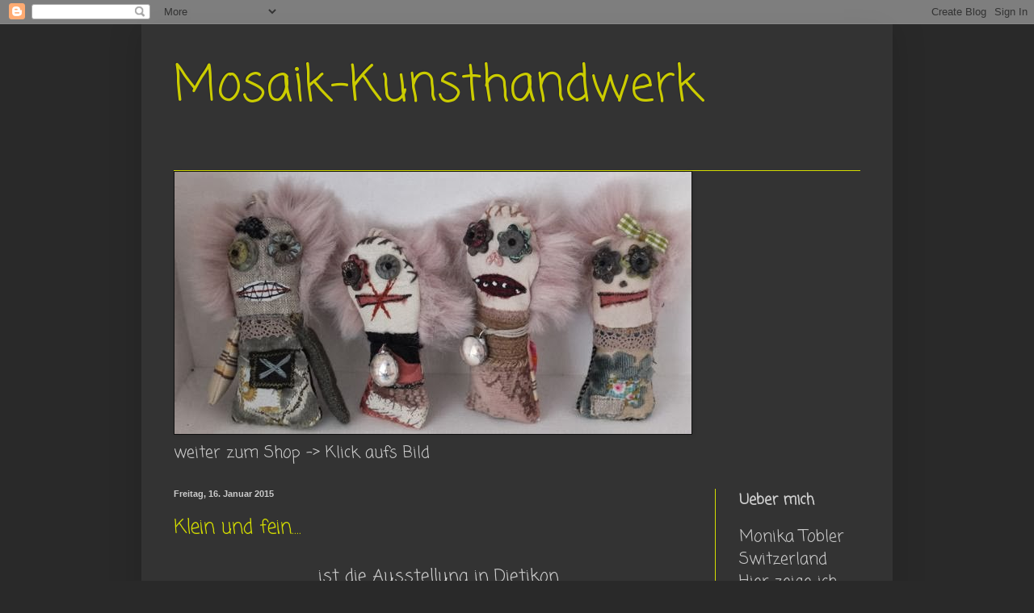

--- FILE ---
content_type: text/html; charset=UTF-8
request_url: https://mosaik-kunsthandwerk.blogspot.com/2015/01/
body_size: 13703
content:
<!DOCTYPE html>
<html class='v2' dir='ltr' lang='de'>
<head>
<link href='https://www.blogger.com/static/v1/widgets/335934321-css_bundle_v2.css' rel='stylesheet' type='text/css'/>
<meta content='width=1100' name='viewport'/>
<meta content='text/html; charset=UTF-8' http-equiv='Content-Type'/>
<meta content='blogger' name='generator'/>
<link href='https://mosaik-kunsthandwerk.blogspot.com/favicon.ico' rel='icon' type='image/x-icon'/>
<link href='http://mosaik-kunsthandwerk.blogspot.com/2015/01/' rel='canonical'/>
<link rel="alternate" type="application/atom+xml" title="Mosaik-Kunsthandwerk - Atom" href="https://mosaik-kunsthandwerk.blogspot.com/feeds/posts/default" />
<link rel="alternate" type="application/rss+xml" title="Mosaik-Kunsthandwerk - RSS" href="https://mosaik-kunsthandwerk.blogspot.com/feeds/posts/default?alt=rss" />
<link rel="service.post" type="application/atom+xml" title="Mosaik-Kunsthandwerk - Atom" href="https://www.blogger.com/feeds/1867164120138253917/posts/default" />
<!--Can't find substitution for tag [blog.ieCssRetrofitLinks]-->
<meta content='http://mosaik-kunsthandwerk.blogspot.com/2015/01/' property='og:url'/>
<meta content='Mosaik-Kunsthandwerk' property='og:title'/>
<meta content='' property='og:description'/>
<title>Mosaik-Kunsthandwerk: Januar 2015</title>
<style type='text/css'>@font-face{font-family:'Coming Soon';font-style:normal;font-weight:400;font-display:swap;src:url(//fonts.gstatic.com/s/comingsoon/v20/qWcuB6mzpYL7AJ2VfdQR1t-VWDnRsDkg.woff2)format('woff2');unicode-range:U+0000-00FF,U+0131,U+0152-0153,U+02BB-02BC,U+02C6,U+02DA,U+02DC,U+0304,U+0308,U+0329,U+2000-206F,U+20AC,U+2122,U+2191,U+2193,U+2212,U+2215,U+FEFF,U+FFFD;}</style>
<style id='page-skin-1' type='text/css'><!--
/*
-----------------------------------------------
Blogger Template Style
Name:     Simple
Designer: Blogger
URL:      www.blogger.com
----------------------------------------------- */
/* Content
----------------------------------------------- */
body {
font: normal normal 20px Coming Soon;
color: #cccccc;
background: #292929 none repeat scroll top left;
padding: 0 40px 40px 40px;
}
html body .region-inner {
min-width: 0;
max-width: 100%;
width: auto;
}
h2 {
font-size: 22px;
}
a:link {
text-decoration:none;
color: #d4dd00;
}
a:visited {
text-decoration:none;
color: #cbcc00;
}
a:hover {
text-decoration:underline;
color: #cbcc00;
}
.body-fauxcolumn-outer .fauxcolumn-inner {
background: transparent none repeat scroll top left;
_background-image: none;
}
.body-fauxcolumn-outer .cap-top {
position: absolute;
z-index: 1;
height: 400px;
width: 100%;
}
.body-fauxcolumn-outer .cap-top .cap-left {
width: 100%;
background: transparent none repeat-x scroll top left;
_background-image: none;
}
.content-outer {
-moz-box-shadow: 0 0 40px rgba(0, 0, 0, .15);
-webkit-box-shadow: 0 0 5px rgba(0, 0, 0, .15);
-goog-ms-box-shadow: 0 0 10px #333333;
box-shadow: 0 0 40px rgba(0, 0, 0, .15);
margin-bottom: 1px;
}
.content-inner {
padding: 10px 10px;
}
.content-inner {
background-color: #333333;
}
/* Header
----------------------------------------------- */
.header-outer {
background: transparent none repeat-x scroll 0 -400px;
_background-image: none;
}
.Header h1 {
font: normal normal 60px Coming Soon;
color: #cbcc00;
text-shadow: -1px -1px 1px rgba(0, 0, 0, .2);
}
.Header h1 a {
color: #cbcc00;
}
.Header .description {
font-size: 140%;
color: #aaaaaa;
}
.header-inner .Header .titlewrapper {
padding: 22px 30px;
}
.header-inner .Header .descriptionwrapper {
padding: 0 30px;
}
/* Tabs
----------------------------------------------- */
.tabs-inner .section:first-child {
border-top: 1px solid #d4dd00;
}
.tabs-inner .section:first-child ul {
margin-top: -1px;
border-top: 1px solid #d4dd00;
border-left: 0 solid #d4dd00;
border-right: 0 solid #d4dd00;
}
.tabs-inner .widget ul {
background: #222222 none repeat-x scroll 0 -800px;
_background-image: none;
border-bottom: 1px solid #d4dd00;
margin-top: 0;
margin-left: -30px;
margin-right: -30px;
}
.tabs-inner .widget li a {
display: inline-block;
padding: .6em 1em;
font: normal normal 14px Arial, Tahoma, Helvetica, FreeSans, sans-serif;
color: #999999;
border-left: 1px solid #333333;
border-right: 0 solid #d4dd00;
}
.tabs-inner .widget li:first-child a {
border-left: none;
}
.tabs-inner .widget li.selected a, .tabs-inner .widget li a:hover {
color: #ffffff;
background-color: #000000;
text-decoration: none;
}
/* Columns
----------------------------------------------- */
.main-outer {
border-top: 0 solid #d4dd00;
}
.fauxcolumn-left-outer .fauxcolumn-inner {
border-right: 1px solid #d4dd00;
}
.fauxcolumn-right-outer .fauxcolumn-inner {
border-left: 1px solid #d4dd00;
}
/* Headings
----------------------------------------------- */
div.widget > h2,
div.widget h2.title {
margin: 0 0 1em 0;
font: normal bold 18px Coming Soon;
color: #cccccc;
}
/* Widgets
----------------------------------------------- */
.widget .zippy {
color: #cccccc;
text-shadow: 2px 2px 1px rgba(0, 0, 0, .1);
}
.widget .popular-posts ul {
list-style: none;
}
/* Posts
----------------------------------------------- */
h2.date-header {
font: normal bold 11px Arial, Tahoma, Helvetica, FreeSans, sans-serif;
}
.date-header span {
background-color: transparent;
color: #cccccc;
padding: inherit;
letter-spacing: inherit;
margin: inherit;
}
.main-inner {
padding-top: 30px;
padding-bottom: 30px;
}
.main-inner .column-center-inner {
padding: 0 15px;
}
.main-inner .column-center-inner .section {
margin: 0 15px;
}
.post {
margin: 0 0 25px 0;
}
h3.post-title, .comments h4 {
font: normal normal 24px Coming Soon;
margin: .75em 0 0;
}
.post-body {
font-size: 110%;
line-height: 1.4;
position: relative;
}
.post-body img, .post-body .tr-caption-container, .Profile img, .Image img,
.BlogList .item-thumbnail img {
padding: 0;
background: #111111;
border: 1px solid #111111;
-moz-box-shadow: 1px 1px 5px rgba(0, 0, 0, .1);
-webkit-box-shadow: 1px 1px 5px rgba(0, 0, 0, .1);
box-shadow: 1px 1px 5px rgba(0, 0, 0, .1);
}
.post-body img, .post-body .tr-caption-container {
padding: 1px;
}
.post-body .tr-caption-container {
color: #cccccc;
}
.post-body .tr-caption-container img {
padding: 0;
background: transparent;
border: none;
-moz-box-shadow: 0 0 0 rgba(0, 0, 0, .1);
-webkit-box-shadow: 0 0 0 rgba(0, 0, 0, .1);
box-shadow: 0 0 0 rgba(0, 0, 0, .1);
}
.post-header {
margin: 0 0 1.5em;
line-height: 1.6;
font-size: 90%;
}
.post-footer {
margin: 20px -2px 0;
padding: 5px 10px;
color: #888888;
background-color: #303030;
border-bottom: 1px solid #444444;
line-height: 1.6;
font-size: 90%;
}
#comments .comment-author {
padding-top: 1.5em;
border-top: 1px solid #d4dd00;
background-position: 0 1.5em;
}
#comments .comment-author:first-child {
padding-top: 0;
border-top: none;
}
.avatar-image-container {
margin: .2em 0 0;
}
#comments .avatar-image-container img {
border: 1px solid #111111;
}
/* Comments
----------------------------------------------- */
.comments .comments-content .icon.blog-author {
background-repeat: no-repeat;
background-image: url([data-uri]);
}
.comments .comments-content .loadmore a {
border-top: 1px solid #cccccc;
border-bottom: 1px solid #cccccc;
}
.comments .comment-thread.inline-thread {
background-color: #303030;
}
.comments .continue {
border-top: 2px solid #cccccc;
}
/* Accents
---------------------------------------------- */
.section-columns td.columns-cell {
border-left: 1px solid #d4dd00;
}
.blog-pager {
background: transparent none no-repeat scroll top center;
}
.blog-pager-older-link, .home-link,
.blog-pager-newer-link {
background-color: #333333;
padding: 5px;
}
.footer-outer {
border-top: 0 dashed #bbbbbb;
}
/* Mobile
----------------------------------------------- */
body.mobile  {
background-size: auto;
}
.mobile .body-fauxcolumn-outer {
background: transparent none repeat scroll top left;
}
.mobile .body-fauxcolumn-outer .cap-top {
background-size: 100% auto;
}
.mobile .content-outer {
-webkit-box-shadow: 0 0 3px rgba(0, 0, 0, .15);
box-shadow: 0 0 3px rgba(0, 0, 0, .15);
}
.mobile .tabs-inner .widget ul {
margin-left: 0;
margin-right: 0;
}
.mobile .post {
margin: 0;
}
.mobile .main-inner .column-center-inner .section {
margin: 0;
}
.mobile .date-header span {
padding: 0.1em 10px;
margin: 0 -10px;
}
.mobile h3.post-title {
margin: 0;
}
.mobile .blog-pager {
background: transparent none no-repeat scroll top center;
}
.mobile .footer-outer {
border-top: none;
}
.mobile .main-inner, .mobile .footer-inner {
background-color: #333333;
}
.mobile-index-contents {
color: #cccccc;
}
.mobile-link-button {
background-color: #d4dd00;
}
.mobile-link-button a:link, .mobile-link-button a:visited {
color: #ffffff;
}
.mobile .tabs-inner .section:first-child {
border-top: none;
}
.mobile .tabs-inner .PageList .widget-content {
background-color: #000000;
color: #ffffff;
border-top: 1px solid #d4dd00;
border-bottom: 1px solid #d4dd00;
}
.mobile .tabs-inner .PageList .widget-content .pagelist-arrow {
border-left: 1px solid #d4dd00;
}

--></style>
<style id='template-skin-1' type='text/css'><!--
body {
min-width: 930px;
}
.content-outer, .content-fauxcolumn-outer, .region-inner {
min-width: 930px;
max-width: 930px;
_width: 930px;
}
.main-inner .columns {
padding-left: 0px;
padding-right: 210px;
}
.main-inner .fauxcolumn-center-outer {
left: 0px;
right: 210px;
/* IE6 does not respect left and right together */
_width: expression(this.parentNode.offsetWidth -
parseInt("0px") -
parseInt("210px") + 'px');
}
.main-inner .fauxcolumn-left-outer {
width: 0px;
}
.main-inner .fauxcolumn-right-outer {
width: 210px;
}
.main-inner .column-left-outer {
width: 0px;
right: 100%;
margin-left: -0px;
}
.main-inner .column-right-outer {
width: 210px;
margin-right: -210px;
}
#layout {
min-width: 0;
}
#layout .content-outer {
min-width: 0;
width: 800px;
}
#layout .region-inner {
min-width: 0;
width: auto;
}
body#layout div.add_widget {
padding: 8px;
}
body#layout div.add_widget a {
margin-left: 32px;
}
--></style>
<link href='https://www.blogger.com/dyn-css/authorization.css?targetBlogID=1867164120138253917&amp;zx=7abecdb8-c28a-469f-9299-52b7898d8b3d' media='none' onload='if(media!=&#39;all&#39;)media=&#39;all&#39;' rel='stylesheet'/><noscript><link href='https://www.blogger.com/dyn-css/authorization.css?targetBlogID=1867164120138253917&amp;zx=7abecdb8-c28a-469f-9299-52b7898d8b3d' rel='stylesheet'/></noscript>
<meta name='google-adsense-platform-account' content='ca-host-pub-1556223355139109'/>
<meta name='google-adsense-platform-domain' content='blogspot.com'/>

</head>
<body class='loading variant-dark'>
<div class='navbar section' id='navbar' name='Navbar'><div class='widget Navbar' data-version='1' id='Navbar1'><script type="text/javascript">
    function setAttributeOnload(object, attribute, val) {
      if(window.addEventListener) {
        window.addEventListener('load',
          function(){ object[attribute] = val; }, false);
      } else {
        window.attachEvent('onload', function(){ object[attribute] = val; });
      }
    }
  </script>
<div id="navbar-iframe-container"></div>
<script type="text/javascript" src="https://apis.google.com/js/platform.js"></script>
<script type="text/javascript">
      gapi.load("gapi.iframes:gapi.iframes.style.bubble", function() {
        if (gapi.iframes && gapi.iframes.getContext) {
          gapi.iframes.getContext().openChild({
              url: 'https://www.blogger.com/navbar/1867164120138253917?origin\x3dhttps://mosaik-kunsthandwerk.blogspot.com',
              where: document.getElementById("navbar-iframe-container"),
              id: "navbar-iframe"
          });
        }
      });
    </script><script type="text/javascript">
(function() {
var script = document.createElement('script');
script.type = 'text/javascript';
script.src = '//pagead2.googlesyndication.com/pagead/js/google_top_exp.js';
var head = document.getElementsByTagName('head')[0];
if (head) {
head.appendChild(script);
}})();
</script>
</div></div>
<div class='body-fauxcolumns'>
<div class='fauxcolumn-outer body-fauxcolumn-outer'>
<div class='cap-top'>
<div class='cap-left'></div>
<div class='cap-right'></div>
</div>
<div class='fauxborder-left'>
<div class='fauxborder-right'></div>
<div class='fauxcolumn-inner'>
</div>
</div>
<div class='cap-bottom'>
<div class='cap-left'></div>
<div class='cap-right'></div>
</div>
</div>
</div>
<div class='content'>
<div class='content-fauxcolumns'>
<div class='fauxcolumn-outer content-fauxcolumn-outer'>
<div class='cap-top'>
<div class='cap-left'></div>
<div class='cap-right'></div>
</div>
<div class='fauxborder-left'>
<div class='fauxborder-right'></div>
<div class='fauxcolumn-inner'>
</div>
</div>
<div class='cap-bottom'>
<div class='cap-left'></div>
<div class='cap-right'></div>
</div>
</div>
</div>
<div class='content-outer'>
<div class='content-cap-top cap-top'>
<div class='cap-left'></div>
<div class='cap-right'></div>
</div>
<div class='fauxborder-left content-fauxborder-left'>
<div class='fauxborder-right content-fauxborder-right'></div>
<div class='content-inner'>
<header>
<div class='header-outer'>
<div class='header-cap-top cap-top'>
<div class='cap-left'></div>
<div class='cap-right'></div>
</div>
<div class='fauxborder-left header-fauxborder-left'>
<div class='fauxborder-right header-fauxborder-right'></div>
<div class='region-inner header-inner'>
<div class='header section' id='header' name='Header'><div class='widget Header' data-version='1' id='Header1'>
<div id='header-inner'>
<div class='titlewrapper'>
<h1 class='title'>
<a href='https://mosaik-kunsthandwerk.blogspot.com/'>
Mosaik-Kunsthandwerk
</a>
</h1>
</div>
<div class='descriptionwrapper'>
<p class='description'><span>
</span></p>
</div>
</div>
</div></div>
</div>
</div>
<div class='header-cap-bottom cap-bottom'>
<div class='cap-left'></div>
<div class='cap-right'></div>
</div>
</div>
</header>
<div class='tabs-outer'>
<div class='tabs-cap-top cap-top'>
<div class='cap-left'></div>
<div class='cap-right'></div>
</div>
<div class='fauxborder-left tabs-fauxborder-left'>
<div class='fauxborder-right tabs-fauxborder-right'></div>
<div class='region-inner tabs-inner'>
<div class='tabs section' id='crosscol' name='Spaltenübergreifend'><div class='widget Image' data-version='1' id='Image1'>
<h2>TItelbild</h2>
<div class='widget-content'>
<a href='http://mosaik-kunsthandwerk.ch'>
<img alt='TItelbild' height='325' id='Image1_img' src='https://blogger.googleusercontent.com/img/b/R29vZ2xl/AVvXsEjwnec4OGHCErDheTnWzAS8fyawbBfP9xuS5_Gw0w6wG13VQMeylLUh2orCYegrA5fo-6bz3P9nohNhoNSwQqdmC7veiOuHdgXUkyilz0o0CONBe8eJnzRm5i8r5aKpH4IJyQDlQrFh-e7l/s1600/DSCF0497.jpg' width='640'/>
</a>
<br/>
<span class='caption'>weiter zum Shop -> Klick aufs Bild</span>
</div>
<div class='clear'></div>
</div></div>
<div class='tabs no-items section' id='crosscol-overflow' name='Cross-Column 2'></div>
</div>
</div>
<div class='tabs-cap-bottom cap-bottom'>
<div class='cap-left'></div>
<div class='cap-right'></div>
</div>
</div>
<div class='main-outer'>
<div class='main-cap-top cap-top'>
<div class='cap-left'></div>
<div class='cap-right'></div>
</div>
<div class='fauxborder-left main-fauxborder-left'>
<div class='fauxborder-right main-fauxborder-right'></div>
<div class='region-inner main-inner'>
<div class='columns fauxcolumns'>
<div class='fauxcolumn-outer fauxcolumn-center-outer'>
<div class='cap-top'>
<div class='cap-left'></div>
<div class='cap-right'></div>
</div>
<div class='fauxborder-left'>
<div class='fauxborder-right'></div>
<div class='fauxcolumn-inner'>
</div>
</div>
<div class='cap-bottom'>
<div class='cap-left'></div>
<div class='cap-right'></div>
</div>
</div>
<div class='fauxcolumn-outer fauxcolumn-left-outer'>
<div class='cap-top'>
<div class='cap-left'></div>
<div class='cap-right'></div>
</div>
<div class='fauxborder-left'>
<div class='fauxborder-right'></div>
<div class='fauxcolumn-inner'>
</div>
</div>
<div class='cap-bottom'>
<div class='cap-left'></div>
<div class='cap-right'></div>
</div>
</div>
<div class='fauxcolumn-outer fauxcolumn-right-outer'>
<div class='cap-top'>
<div class='cap-left'></div>
<div class='cap-right'></div>
</div>
<div class='fauxborder-left'>
<div class='fauxborder-right'></div>
<div class='fauxcolumn-inner'>
</div>
</div>
<div class='cap-bottom'>
<div class='cap-left'></div>
<div class='cap-right'></div>
</div>
</div>
<!-- corrects IE6 width calculation -->
<div class='columns-inner'>
<div class='column-center-outer'>
<div class='column-center-inner'>
<div class='main section' id='main' name='Hauptbereich'><div class='widget Blog' data-version='1' id='Blog1'>
<div class='blog-posts hfeed'>

          <div class="date-outer">
        
<h2 class='date-header'><span>Freitag, 16. Januar 2015</span></h2>

          <div class="date-posts">
        
<div class='post-outer'>
<div class='post hentry uncustomized-post-template' itemprop='blogPost' itemscope='itemscope' itemtype='http://schema.org/BlogPosting'>
<meta content='https://blogger.googleusercontent.com/img/b/R29vZ2xl/AVvXsEhLHN1gcWn8zrFb_HA6fcKMzUHAnY3UzTSAt5XIKLAfijiJaz2WVO3DUaib6Q36X6z1YU2ub0aP1FToMiwWFdQ5_EdEuMImpPKdUI_zh4K9n0SsWkdFf7XKxGoX_YhkAHYPYhVN9fH-PgXJ/s1600/a_Flyer_vorne+Final.jpg' itemprop='image_url'/>
<meta content='1867164120138253917' itemprop='blogId'/>
<meta content='2569158502161614551' itemprop='postId'/>
<a name='2569158502161614551'></a>
<h3 class='post-title entry-title' itemprop='name'>
<a href='https://mosaik-kunsthandwerk.blogspot.com/2015/01/klein-und-fein.html'>Klein und fein....</a>
</h3>
<div class='post-header'>
<div class='post-header-line-1'></div>
</div>
<div class='post-body entry-content' id='post-body-2569158502161614551' itemprop='description articleBody'>
<div style="text-align: center;">
... ist die Ausstellung in Dietikon</div>
<div style="text-align: center;">
vom Freitag 21. März bis Sonntag 23. März</div>
<div class="separator" style="clear: both; text-align: center;">
<a href="https://blogger.googleusercontent.com/img/b/R29vZ2xl/AVvXsEhLHN1gcWn8zrFb_HA6fcKMzUHAnY3UzTSAt5XIKLAfijiJaz2WVO3DUaib6Q36X6z1YU2ub0aP1FToMiwWFdQ5_EdEuMImpPKdUI_zh4K9n0SsWkdFf7XKxGoX_YhkAHYPYhVN9fH-PgXJ/s1600/a_Flyer_vorne+Final.jpg" imageanchor="1" style="margin-left: 1em; margin-right: 1em;"><img border="0" height="226" src="https://blogger.googleusercontent.com/img/b/R29vZ2xl/AVvXsEhLHN1gcWn8zrFb_HA6fcKMzUHAnY3UzTSAt5XIKLAfijiJaz2WVO3DUaib6Q36X6z1YU2ub0aP1FToMiwWFdQ5_EdEuMImpPKdUI_zh4K9n0SsWkdFf7XKxGoX_YhkAHYPYhVN9fH-PgXJ/s1600/a_Flyer_vorne+Final.jpg" width="320" /></a></div>
<br />
<div class="separator" style="clear: both; text-align: center;">
<a href="https://blogger.googleusercontent.com/img/b/R29vZ2xl/AVvXsEjURX_1HXbeJtYVUYiSAtYciF6ls3PL_LyhjrxsfyGZCEwSFJwF_RB8i_59XOlcYZuOGlePJ4lY3qPSdTecD3IGls7J4oT3cym9ewdF9jxuEJuiu2pGGsyhMveS9ykfQZxRgB4Sm_JHhuYF/s1600/b_Flyer_ru%CC%88cks.+final.jpg" imageanchor="1" style="margin-left: 1em; margin-right: 1em;"><img border="0" height="225" src="https://blogger.googleusercontent.com/img/b/R29vZ2xl/AVvXsEjURX_1HXbeJtYVUYiSAtYciF6ls3PL_LyhjrxsfyGZCEwSFJwF_RB8i_59XOlcYZuOGlePJ4lY3qPSdTecD3IGls7J4oT3cym9ewdF9jxuEJuiu2pGGsyhMveS9ykfQZxRgB4Sm_JHhuYF/s1600/b_Flyer_ru%CC%88cks.+final.jpg" width="320" /></a></div>
<br />
<div style='clear: both;'></div>
</div>
<div class='post-footer'>
<div class='post-footer-line post-footer-line-1'>
<span class='post-author vcard'>
Eingestellt von
<span class='fn' itemprop='author' itemscope='itemscope' itemtype='http://schema.org/Person'>
<meta content='https://www.blogger.com/profile/10377741792862827836' itemprop='url'/>
<a class='g-profile' href='https://www.blogger.com/profile/10377741792862827836' rel='author' title='author profile'>
<span itemprop='name'>monika</span>
</a>
</span>
</span>
<span class='post-timestamp'>
um
<meta content='http://mosaik-kunsthandwerk.blogspot.com/2015/01/klein-und-fein.html' itemprop='url'/>
<a class='timestamp-link' href='https://mosaik-kunsthandwerk.blogspot.com/2015/01/klein-und-fein.html' rel='bookmark' title='permanent link'><abbr class='published' itemprop='datePublished' title='2015-01-16T07:49:00-08:00'>07:49</abbr></a>
</span>
<span class='post-comment-link'>
<a class='comment-link' href='https://mosaik-kunsthandwerk.blogspot.com/2015/01/klein-und-fein.html#comment-form' onclick=''>
Keine Kommentare:
  </a>
</span>
<span class='post-icons'>
<span class='item-control blog-admin pid-863133932'>
<a href='https://www.blogger.com/post-edit.g?blogID=1867164120138253917&postID=2569158502161614551&from=pencil' title='Post bearbeiten'>
<img alt='' class='icon-action' height='18' src='https://resources.blogblog.com/img/icon18_edit_allbkg.gif' width='18'/>
</a>
</span>
</span>
<div class='post-share-buttons goog-inline-block'>
<a class='goog-inline-block share-button sb-email' href='https://www.blogger.com/share-post.g?blogID=1867164120138253917&postID=2569158502161614551&target=email' target='_blank' title='Diesen Post per E-Mail versenden'><span class='share-button-link-text'>Diesen Post per E-Mail versenden</span></a><a class='goog-inline-block share-button sb-blog' href='https://www.blogger.com/share-post.g?blogID=1867164120138253917&postID=2569158502161614551&target=blog' onclick='window.open(this.href, "_blank", "height=270,width=475"); return false;' target='_blank' title='BlogThis!'><span class='share-button-link-text'>BlogThis!</span></a><a class='goog-inline-block share-button sb-twitter' href='https://www.blogger.com/share-post.g?blogID=1867164120138253917&postID=2569158502161614551&target=twitter' target='_blank' title='Auf X teilen'><span class='share-button-link-text'>Auf X teilen</span></a><a class='goog-inline-block share-button sb-facebook' href='https://www.blogger.com/share-post.g?blogID=1867164120138253917&postID=2569158502161614551&target=facebook' onclick='window.open(this.href, "_blank", "height=430,width=640"); return false;' target='_blank' title='In Facebook freigeben'><span class='share-button-link-text'>In Facebook freigeben</span></a><a class='goog-inline-block share-button sb-pinterest' href='https://www.blogger.com/share-post.g?blogID=1867164120138253917&postID=2569158502161614551&target=pinterest' target='_blank' title='Auf Pinterest teilen'><span class='share-button-link-text'>Auf Pinterest teilen</span></a>
</div>
</div>
<div class='post-footer-line post-footer-line-2'>
<span class='post-labels'>
Labels:
<a href='https://mosaik-kunsthandwerk.blogspot.com/search/label/Ausstellung' rel='tag'>Ausstellung</a>,
<a href='https://mosaik-kunsthandwerk.blogspot.com/search/label/Verkauf' rel='tag'>Verkauf</a>
</span>
</div>
<div class='post-footer-line post-footer-line-3'>
<span class='post-location'>
</span>
</div>
</div>
</div>
</div>

        </div></div>
      
</div>
<div class='blog-pager' id='blog-pager'>
<span id='blog-pager-newer-link'>
<a class='blog-pager-newer-link' href='https://mosaik-kunsthandwerk.blogspot.com/search?updated-max=2015-07-02T00:13:00-07:00&amp;max-results=7&amp;reverse-paginate=true' id='Blog1_blog-pager-newer-link' title='Neuere Posts'>Neuere Posts</a>
</span>
<span id='blog-pager-older-link'>
<a class='blog-pager-older-link' href='https://mosaik-kunsthandwerk.blogspot.com/search?updated-max=2015-01-16T07:49:00-08:00&amp;max-results=7' id='Blog1_blog-pager-older-link' title='Ältere Posts'>Ältere Posts</a>
</span>
<a class='home-link' href='https://mosaik-kunsthandwerk.blogspot.com/'>Startseite</a>
</div>
<div class='clear'></div>
<div class='blog-feeds'>
<div class='feed-links'>
Abonnieren
<a class='feed-link' href='https://mosaik-kunsthandwerk.blogspot.com/feeds/posts/default' target='_blank' type='application/atom+xml'>Kommentare (Atom)</a>
</div>
</div>
</div></div>
</div>
</div>
<div class='column-left-outer'>
<div class='column-left-inner'>
<aside>
</aside>
</div>
</div>
<div class='column-right-outer'>
<div class='column-right-inner'>
<aside>
<div class='sidebar section' id='sidebar-right-1'><div class='widget Text' data-version='1' id='Text1'>
<h2 class='title'>Ueber mich</h2>
<div class='widget-content'>
Monika Tobler <br />Switzerland<br />Hier zeige ich Euch meine mit viel Liebe gefertigten Werke. Als kreative Handwerkerin arbeite ich mit Fimo, nähe und drahte am liebsten den ganzen Tag. Ich freue mich sehr über Kommentare und übers verlinken
</div>
<div class='clear'></div>
</div><div class='widget BlogArchive' data-version='1' id='BlogArchive1'>
<h2>Blog-Archiv</h2>
<div class='widget-content'>
<div id='ArchiveList'>
<div id='BlogArchive1_ArchiveList'>
<ul class='hierarchy'>
<li class='archivedate collapsed'>
<a class='toggle' href='javascript:void(0)'>
<span class='zippy'>

        &#9658;&#160;
      
</span>
</a>
<a class='post-count-link' href='https://mosaik-kunsthandwerk.blogspot.com/2020/'>
2020
</a>
<span class='post-count' dir='ltr'>(2)</span>
<ul class='hierarchy'>
<li class='archivedate collapsed'>
<a class='toggle' href='javascript:void(0)'>
<span class='zippy'>

        &#9658;&#160;
      
</span>
</a>
<a class='post-count-link' href='https://mosaik-kunsthandwerk.blogspot.com/2020/10/'>
Okt.
</a>
<span class='post-count' dir='ltr'>(1)</span>
</li>
</ul>
<ul class='hierarchy'>
<li class='archivedate collapsed'>
<a class='toggle' href='javascript:void(0)'>
<span class='zippy'>

        &#9658;&#160;
      
</span>
</a>
<a class='post-count-link' href='https://mosaik-kunsthandwerk.blogspot.com/2020/09/'>
Sept.
</a>
<span class='post-count' dir='ltr'>(1)</span>
</li>
</ul>
</li>
</ul>
<ul class='hierarchy'>
<li class='archivedate collapsed'>
<a class='toggle' href='javascript:void(0)'>
<span class='zippy'>

        &#9658;&#160;
      
</span>
</a>
<a class='post-count-link' href='https://mosaik-kunsthandwerk.blogspot.com/2019/'>
2019
</a>
<span class='post-count' dir='ltr'>(2)</span>
<ul class='hierarchy'>
<li class='archivedate collapsed'>
<a class='toggle' href='javascript:void(0)'>
<span class='zippy'>

        &#9658;&#160;
      
</span>
</a>
<a class='post-count-link' href='https://mosaik-kunsthandwerk.blogspot.com/2019/11/'>
Nov.
</a>
<span class='post-count' dir='ltr'>(1)</span>
</li>
</ul>
<ul class='hierarchy'>
<li class='archivedate collapsed'>
<a class='toggle' href='javascript:void(0)'>
<span class='zippy'>

        &#9658;&#160;
      
</span>
</a>
<a class='post-count-link' href='https://mosaik-kunsthandwerk.blogspot.com/2019/09/'>
Sept.
</a>
<span class='post-count' dir='ltr'>(1)</span>
</li>
</ul>
</li>
</ul>
<ul class='hierarchy'>
<li class='archivedate collapsed'>
<a class='toggle' href='javascript:void(0)'>
<span class='zippy'>

        &#9658;&#160;
      
</span>
</a>
<a class='post-count-link' href='https://mosaik-kunsthandwerk.blogspot.com/2018/'>
2018
</a>
<span class='post-count' dir='ltr'>(6)</span>
<ul class='hierarchy'>
<li class='archivedate collapsed'>
<a class='toggle' href='javascript:void(0)'>
<span class='zippy'>

        &#9658;&#160;
      
</span>
</a>
<a class='post-count-link' href='https://mosaik-kunsthandwerk.blogspot.com/2018/12/'>
Dez.
</a>
<span class='post-count' dir='ltr'>(1)</span>
</li>
</ul>
<ul class='hierarchy'>
<li class='archivedate collapsed'>
<a class='toggle' href='javascript:void(0)'>
<span class='zippy'>

        &#9658;&#160;
      
</span>
</a>
<a class='post-count-link' href='https://mosaik-kunsthandwerk.blogspot.com/2018/11/'>
Nov.
</a>
<span class='post-count' dir='ltr'>(2)</span>
</li>
</ul>
<ul class='hierarchy'>
<li class='archivedate collapsed'>
<a class='toggle' href='javascript:void(0)'>
<span class='zippy'>

        &#9658;&#160;
      
</span>
</a>
<a class='post-count-link' href='https://mosaik-kunsthandwerk.blogspot.com/2018/10/'>
Okt.
</a>
<span class='post-count' dir='ltr'>(1)</span>
</li>
</ul>
<ul class='hierarchy'>
<li class='archivedate collapsed'>
<a class='toggle' href='javascript:void(0)'>
<span class='zippy'>

        &#9658;&#160;
      
</span>
</a>
<a class='post-count-link' href='https://mosaik-kunsthandwerk.blogspot.com/2018/08/'>
Aug.
</a>
<span class='post-count' dir='ltr'>(1)</span>
</li>
</ul>
<ul class='hierarchy'>
<li class='archivedate collapsed'>
<a class='toggle' href='javascript:void(0)'>
<span class='zippy'>

        &#9658;&#160;
      
</span>
</a>
<a class='post-count-link' href='https://mosaik-kunsthandwerk.blogspot.com/2018/03/'>
März
</a>
<span class='post-count' dir='ltr'>(1)</span>
</li>
</ul>
</li>
</ul>
<ul class='hierarchy'>
<li class='archivedate collapsed'>
<a class='toggle' href='javascript:void(0)'>
<span class='zippy'>

        &#9658;&#160;
      
</span>
</a>
<a class='post-count-link' href='https://mosaik-kunsthandwerk.blogspot.com/2017/'>
2017
</a>
<span class='post-count' dir='ltr'>(6)</span>
<ul class='hierarchy'>
<li class='archivedate collapsed'>
<a class='toggle' href='javascript:void(0)'>
<span class='zippy'>

        &#9658;&#160;
      
</span>
</a>
<a class='post-count-link' href='https://mosaik-kunsthandwerk.blogspot.com/2017/11/'>
Nov.
</a>
<span class='post-count' dir='ltr'>(1)</span>
</li>
</ul>
<ul class='hierarchy'>
<li class='archivedate collapsed'>
<a class='toggle' href='javascript:void(0)'>
<span class='zippy'>

        &#9658;&#160;
      
</span>
</a>
<a class='post-count-link' href='https://mosaik-kunsthandwerk.blogspot.com/2017/10/'>
Okt.
</a>
<span class='post-count' dir='ltr'>(5)</span>
</li>
</ul>
</li>
</ul>
<ul class='hierarchy'>
<li class='archivedate collapsed'>
<a class='toggle' href='javascript:void(0)'>
<span class='zippy'>

        &#9658;&#160;
      
</span>
</a>
<a class='post-count-link' href='https://mosaik-kunsthandwerk.blogspot.com/2016/'>
2016
</a>
<span class='post-count' dir='ltr'>(20)</span>
<ul class='hierarchy'>
<li class='archivedate collapsed'>
<a class='toggle' href='javascript:void(0)'>
<span class='zippy'>

        &#9658;&#160;
      
</span>
</a>
<a class='post-count-link' href='https://mosaik-kunsthandwerk.blogspot.com/2016/12/'>
Dez.
</a>
<span class='post-count' dir='ltr'>(1)</span>
</li>
</ul>
<ul class='hierarchy'>
<li class='archivedate collapsed'>
<a class='toggle' href='javascript:void(0)'>
<span class='zippy'>

        &#9658;&#160;
      
</span>
</a>
<a class='post-count-link' href='https://mosaik-kunsthandwerk.blogspot.com/2016/11/'>
Nov.
</a>
<span class='post-count' dir='ltr'>(4)</span>
</li>
</ul>
<ul class='hierarchy'>
<li class='archivedate collapsed'>
<a class='toggle' href='javascript:void(0)'>
<span class='zippy'>

        &#9658;&#160;
      
</span>
</a>
<a class='post-count-link' href='https://mosaik-kunsthandwerk.blogspot.com/2016/10/'>
Okt.
</a>
<span class='post-count' dir='ltr'>(2)</span>
</li>
</ul>
<ul class='hierarchy'>
<li class='archivedate collapsed'>
<a class='toggle' href='javascript:void(0)'>
<span class='zippy'>

        &#9658;&#160;
      
</span>
</a>
<a class='post-count-link' href='https://mosaik-kunsthandwerk.blogspot.com/2016/08/'>
Aug.
</a>
<span class='post-count' dir='ltr'>(1)</span>
</li>
</ul>
<ul class='hierarchy'>
<li class='archivedate collapsed'>
<a class='toggle' href='javascript:void(0)'>
<span class='zippy'>

        &#9658;&#160;
      
</span>
</a>
<a class='post-count-link' href='https://mosaik-kunsthandwerk.blogspot.com/2016/06/'>
Juni
</a>
<span class='post-count' dir='ltr'>(1)</span>
</li>
</ul>
<ul class='hierarchy'>
<li class='archivedate collapsed'>
<a class='toggle' href='javascript:void(0)'>
<span class='zippy'>

        &#9658;&#160;
      
</span>
</a>
<a class='post-count-link' href='https://mosaik-kunsthandwerk.blogspot.com/2016/05/'>
Mai
</a>
<span class='post-count' dir='ltr'>(1)</span>
</li>
</ul>
<ul class='hierarchy'>
<li class='archivedate collapsed'>
<a class='toggle' href='javascript:void(0)'>
<span class='zippy'>

        &#9658;&#160;
      
</span>
</a>
<a class='post-count-link' href='https://mosaik-kunsthandwerk.blogspot.com/2016/04/'>
Apr.
</a>
<span class='post-count' dir='ltr'>(2)</span>
</li>
</ul>
<ul class='hierarchy'>
<li class='archivedate collapsed'>
<a class='toggle' href='javascript:void(0)'>
<span class='zippy'>

        &#9658;&#160;
      
</span>
</a>
<a class='post-count-link' href='https://mosaik-kunsthandwerk.blogspot.com/2016/03/'>
März
</a>
<span class='post-count' dir='ltr'>(4)</span>
</li>
</ul>
<ul class='hierarchy'>
<li class='archivedate collapsed'>
<a class='toggle' href='javascript:void(0)'>
<span class='zippy'>

        &#9658;&#160;
      
</span>
</a>
<a class='post-count-link' href='https://mosaik-kunsthandwerk.blogspot.com/2016/02/'>
Feb.
</a>
<span class='post-count' dir='ltr'>(3)</span>
</li>
</ul>
<ul class='hierarchy'>
<li class='archivedate collapsed'>
<a class='toggle' href='javascript:void(0)'>
<span class='zippy'>

        &#9658;&#160;
      
</span>
</a>
<a class='post-count-link' href='https://mosaik-kunsthandwerk.blogspot.com/2016/01/'>
Jan.
</a>
<span class='post-count' dir='ltr'>(1)</span>
</li>
</ul>
</li>
</ul>
<ul class='hierarchy'>
<li class='archivedate expanded'>
<a class='toggle' href='javascript:void(0)'>
<span class='zippy toggle-open'>

        &#9660;&#160;
      
</span>
</a>
<a class='post-count-link' href='https://mosaik-kunsthandwerk.blogspot.com/2015/'>
2015
</a>
<span class='post-count' dir='ltr'>(17)</span>
<ul class='hierarchy'>
<li class='archivedate collapsed'>
<a class='toggle' href='javascript:void(0)'>
<span class='zippy'>

        &#9658;&#160;
      
</span>
</a>
<a class='post-count-link' href='https://mosaik-kunsthandwerk.blogspot.com/2015/12/'>
Dez.
</a>
<span class='post-count' dir='ltr'>(3)</span>
</li>
</ul>
<ul class='hierarchy'>
<li class='archivedate collapsed'>
<a class='toggle' href='javascript:void(0)'>
<span class='zippy'>

        &#9658;&#160;
      
</span>
</a>
<a class='post-count-link' href='https://mosaik-kunsthandwerk.blogspot.com/2015/11/'>
Nov.
</a>
<span class='post-count' dir='ltr'>(3)</span>
</li>
</ul>
<ul class='hierarchy'>
<li class='archivedate collapsed'>
<a class='toggle' href='javascript:void(0)'>
<span class='zippy'>

        &#9658;&#160;
      
</span>
</a>
<a class='post-count-link' href='https://mosaik-kunsthandwerk.blogspot.com/2015/10/'>
Okt.
</a>
<span class='post-count' dir='ltr'>(1)</span>
</li>
</ul>
<ul class='hierarchy'>
<li class='archivedate collapsed'>
<a class='toggle' href='javascript:void(0)'>
<span class='zippy'>

        &#9658;&#160;
      
</span>
</a>
<a class='post-count-link' href='https://mosaik-kunsthandwerk.blogspot.com/2015/08/'>
Aug.
</a>
<span class='post-count' dir='ltr'>(1)</span>
</li>
</ul>
<ul class='hierarchy'>
<li class='archivedate collapsed'>
<a class='toggle' href='javascript:void(0)'>
<span class='zippy'>

        &#9658;&#160;
      
</span>
</a>
<a class='post-count-link' href='https://mosaik-kunsthandwerk.blogspot.com/2015/07/'>
Juli
</a>
<span class='post-count' dir='ltr'>(1)</span>
</li>
</ul>
<ul class='hierarchy'>
<li class='archivedate collapsed'>
<a class='toggle' href='javascript:void(0)'>
<span class='zippy'>

        &#9658;&#160;
      
</span>
</a>
<a class='post-count-link' href='https://mosaik-kunsthandwerk.blogspot.com/2015/05/'>
Mai
</a>
<span class='post-count' dir='ltr'>(2)</span>
</li>
</ul>
<ul class='hierarchy'>
<li class='archivedate collapsed'>
<a class='toggle' href='javascript:void(0)'>
<span class='zippy'>

        &#9658;&#160;
      
</span>
</a>
<a class='post-count-link' href='https://mosaik-kunsthandwerk.blogspot.com/2015/04/'>
Apr.
</a>
<span class='post-count' dir='ltr'>(4)</span>
</li>
</ul>
<ul class='hierarchy'>
<li class='archivedate collapsed'>
<a class='toggle' href='javascript:void(0)'>
<span class='zippy'>

        &#9658;&#160;
      
</span>
</a>
<a class='post-count-link' href='https://mosaik-kunsthandwerk.blogspot.com/2015/03/'>
März
</a>
<span class='post-count' dir='ltr'>(1)</span>
</li>
</ul>
<ul class='hierarchy'>
<li class='archivedate expanded'>
<a class='toggle' href='javascript:void(0)'>
<span class='zippy toggle-open'>

        &#9660;&#160;
      
</span>
</a>
<a class='post-count-link' href='https://mosaik-kunsthandwerk.blogspot.com/2015/01/'>
Jan.
</a>
<span class='post-count' dir='ltr'>(1)</span>
<ul class='posts'>
<li><a href='https://mosaik-kunsthandwerk.blogspot.com/2015/01/klein-und-fein.html'>Klein und fein....</a></li>
</ul>
</li>
</ul>
</li>
</ul>
<ul class='hierarchy'>
<li class='archivedate collapsed'>
<a class='toggle' href='javascript:void(0)'>
<span class='zippy'>

        &#9658;&#160;
      
</span>
</a>
<a class='post-count-link' href='https://mosaik-kunsthandwerk.blogspot.com/2014/'>
2014
</a>
<span class='post-count' dir='ltr'>(43)</span>
<ul class='hierarchy'>
<li class='archivedate collapsed'>
<a class='toggle' href='javascript:void(0)'>
<span class='zippy'>

        &#9658;&#160;
      
</span>
</a>
<a class='post-count-link' href='https://mosaik-kunsthandwerk.blogspot.com/2014/12/'>
Dez.
</a>
<span class='post-count' dir='ltr'>(8)</span>
</li>
</ul>
<ul class='hierarchy'>
<li class='archivedate collapsed'>
<a class='toggle' href='javascript:void(0)'>
<span class='zippy'>

        &#9658;&#160;
      
</span>
</a>
<a class='post-count-link' href='https://mosaik-kunsthandwerk.blogspot.com/2014/11/'>
Nov.
</a>
<span class='post-count' dir='ltr'>(1)</span>
</li>
</ul>
<ul class='hierarchy'>
<li class='archivedate collapsed'>
<a class='toggle' href='javascript:void(0)'>
<span class='zippy'>

        &#9658;&#160;
      
</span>
</a>
<a class='post-count-link' href='https://mosaik-kunsthandwerk.blogspot.com/2014/10/'>
Okt.
</a>
<span class='post-count' dir='ltr'>(1)</span>
</li>
</ul>
<ul class='hierarchy'>
<li class='archivedate collapsed'>
<a class='toggle' href='javascript:void(0)'>
<span class='zippy'>

        &#9658;&#160;
      
</span>
</a>
<a class='post-count-link' href='https://mosaik-kunsthandwerk.blogspot.com/2014/09/'>
Sept.
</a>
<span class='post-count' dir='ltr'>(2)</span>
</li>
</ul>
<ul class='hierarchy'>
<li class='archivedate collapsed'>
<a class='toggle' href='javascript:void(0)'>
<span class='zippy'>

        &#9658;&#160;
      
</span>
</a>
<a class='post-count-link' href='https://mosaik-kunsthandwerk.blogspot.com/2014/08/'>
Aug.
</a>
<span class='post-count' dir='ltr'>(3)</span>
</li>
</ul>
<ul class='hierarchy'>
<li class='archivedate collapsed'>
<a class='toggle' href='javascript:void(0)'>
<span class='zippy'>

        &#9658;&#160;
      
</span>
</a>
<a class='post-count-link' href='https://mosaik-kunsthandwerk.blogspot.com/2014/06/'>
Juni
</a>
<span class='post-count' dir='ltr'>(1)</span>
</li>
</ul>
<ul class='hierarchy'>
<li class='archivedate collapsed'>
<a class='toggle' href='javascript:void(0)'>
<span class='zippy'>

        &#9658;&#160;
      
</span>
</a>
<a class='post-count-link' href='https://mosaik-kunsthandwerk.blogspot.com/2014/05/'>
Mai
</a>
<span class='post-count' dir='ltr'>(4)</span>
</li>
</ul>
<ul class='hierarchy'>
<li class='archivedate collapsed'>
<a class='toggle' href='javascript:void(0)'>
<span class='zippy'>

        &#9658;&#160;
      
</span>
</a>
<a class='post-count-link' href='https://mosaik-kunsthandwerk.blogspot.com/2014/04/'>
Apr.
</a>
<span class='post-count' dir='ltr'>(4)</span>
</li>
</ul>
<ul class='hierarchy'>
<li class='archivedate collapsed'>
<a class='toggle' href='javascript:void(0)'>
<span class='zippy'>

        &#9658;&#160;
      
</span>
</a>
<a class='post-count-link' href='https://mosaik-kunsthandwerk.blogspot.com/2014/03/'>
März
</a>
<span class='post-count' dir='ltr'>(8)</span>
</li>
</ul>
<ul class='hierarchy'>
<li class='archivedate collapsed'>
<a class='toggle' href='javascript:void(0)'>
<span class='zippy'>

        &#9658;&#160;
      
</span>
</a>
<a class='post-count-link' href='https://mosaik-kunsthandwerk.blogspot.com/2014/02/'>
Feb.
</a>
<span class='post-count' dir='ltr'>(2)</span>
</li>
</ul>
<ul class='hierarchy'>
<li class='archivedate collapsed'>
<a class='toggle' href='javascript:void(0)'>
<span class='zippy'>

        &#9658;&#160;
      
</span>
</a>
<a class='post-count-link' href='https://mosaik-kunsthandwerk.blogspot.com/2014/01/'>
Jan.
</a>
<span class='post-count' dir='ltr'>(9)</span>
</li>
</ul>
</li>
</ul>
<ul class='hierarchy'>
<li class='archivedate collapsed'>
<a class='toggle' href='javascript:void(0)'>
<span class='zippy'>

        &#9658;&#160;
      
</span>
</a>
<a class='post-count-link' href='https://mosaik-kunsthandwerk.blogspot.com/2013/'>
2013
</a>
<span class='post-count' dir='ltr'>(5)</span>
<ul class='hierarchy'>
<li class='archivedate collapsed'>
<a class='toggle' href='javascript:void(0)'>
<span class='zippy'>

        &#9658;&#160;
      
</span>
</a>
<a class='post-count-link' href='https://mosaik-kunsthandwerk.blogspot.com/2013/11/'>
Nov.
</a>
<span class='post-count' dir='ltr'>(5)</span>
</li>
</ul>
</li>
</ul>
</div>
</div>
<div class='clear'></div>
</div>
</div><div class='widget Label' data-version='1' id='Label1'>
<h2>Labels</h2>
<div class='widget-content list-label-widget-content'>
<ul>
<li>
<a dir='ltr' href='https://mosaik-kunsthandwerk.blogspot.com/search/label/Advent'>Advent</a>
<span dir='ltr'>(17)</span>
</li>
<li>
<a dir='ltr' href='https://mosaik-kunsthandwerk.blogspot.com/search/label/alles%20selber%20gemacht'>alles selber gemacht</a>
<span dir='ltr'>(11)</span>
</li>
<li>
<a dir='ltr' href='https://mosaik-kunsthandwerk.blogspot.com/search/label/Anleitungen'>Anleitungen</a>
<span dir='ltr'>(3)</span>
</li>
<li>
<a dir='ltr' href='https://mosaik-kunsthandwerk.blogspot.com/search/label/Ausstellung'>Ausstellung</a>
<span dir='ltr'>(37)</span>
</li>
<li>
<a dir='ltr' href='https://mosaik-kunsthandwerk.blogspot.com/search/label/Draht'>Draht</a>
<span dir='ltr'>(12)</span>
</li>
<li>
<a dir='ltr' href='https://mosaik-kunsthandwerk.blogspot.com/search/label/Engel'>Engel</a>
<span dir='ltr'>(8)</span>
</li>
<li>
<a dir='ltr' href='https://mosaik-kunsthandwerk.blogspot.com/search/label/Eulen'>Eulen</a>
<span dir='ltr'>(2)</span>
</li>
<li>
<a dir='ltr' href='https://mosaik-kunsthandwerk.blogspot.com/search/label/Fimo'>Fimo</a>
<span dir='ltr'>(3)</span>
</li>
<li>
<a dir='ltr' href='https://mosaik-kunsthandwerk.blogspot.com/search/label/Garten'>Garten</a>
<span dir='ltr'>(5)</span>
</li>
<li>
<a dir='ltr' href='https://mosaik-kunsthandwerk.blogspot.com/search/label/Geschenk'>Geschenk</a>
<span dir='ltr'>(10)</span>
</li>
<li>
<a dir='ltr' href='https://mosaik-kunsthandwerk.blogspot.com/search/label/h%C3%A4keln'>häkeln</a>
<span dir='ltr'>(1)</span>
</li>
<li>
<a dir='ltr' href='https://mosaik-kunsthandwerk.blogspot.com/search/label/Hasen'>Hasen</a>
<span dir='ltr'>(4)</span>
</li>
<li>
<a dir='ltr' href='https://mosaik-kunsthandwerk.blogspot.com/search/label/Herbstmarkt'>Herbstmarkt</a>
<span dir='ltr'>(2)</span>
</li>
<li>
<a dir='ltr' href='https://mosaik-kunsthandwerk.blogspot.com/search/label/H%C3%B6rb%C3%BCcher'>Hörbücher</a>
<span dir='ltr'>(1)</span>
</li>
<li>
<a dir='ltr' href='https://mosaik-kunsthandwerk.blogspot.com/search/label/H%C3%B6ren'>Hören</a>
<span dir='ltr'>(1)</span>
</li>
<li>
<a dir='ltr' href='https://mosaik-kunsthandwerk.blogspot.com/search/label/Koffermarkt'>Koffermarkt</a>
<span dir='ltr'>(9)</span>
</li>
<li>
<a dir='ltr' href='https://mosaik-kunsthandwerk.blogspot.com/search/label/K%C3%BCche'>Küche</a>
<span dir='ltr'>(1)</span>
</li>
<li>
<a dir='ltr' href='https://mosaik-kunsthandwerk.blogspot.com/search/label/Kurs'>Kurs</a>
<span dir='ltr'>(1)</span>
</li>
<li>
<a dir='ltr' href='https://mosaik-kunsthandwerk.blogspot.com/search/label/l%C3%B6ten'>löten</a>
<span dir='ltr'>(1)</span>
</li>
<li>
<a dir='ltr' href='https://mosaik-kunsthandwerk.blogspot.com/search/label/Markt'>Markt</a>
<span dir='ltr'>(30)</span>
</li>
<li>
<a dir='ltr' href='https://mosaik-kunsthandwerk.blogspot.com/search/label/meine%20Bilder'>meine Bilder</a>
<span dir='ltr'>(1)</span>
</li>
<li>
<a dir='ltr' href='https://mosaik-kunsthandwerk.blogspot.com/search/label/Monster'>Monster</a>
<span dir='ltr'>(12)</span>
</li>
<li>
<a dir='ltr' href='https://mosaik-kunsthandwerk.blogspot.com/search/label/Mosaik'>Mosaik</a>
<span dir='ltr'>(1)</span>
</li>
<li>
<a dir='ltr' href='https://mosaik-kunsthandwerk.blogspot.com/search/label/N%C3%A4hen'>Nähen</a>
<span dir='ltr'>(15)</span>
</li>
<li>
<a dir='ltr' href='https://mosaik-kunsthandwerk.blogspot.com/search/label/Neuheiten'>Neuheiten</a>
<span dir='ltr'>(3)</span>
</li>
<li>
<a dir='ltr' href='https://mosaik-kunsthandwerk.blogspot.com/search/label/Ostern'>Ostern</a>
<span dir='ltr'>(8)</span>
</li>
<li>
<a dir='ltr' href='https://mosaik-kunsthandwerk.blogspot.com/search/label/Presse'>Presse</a>
<span dir='ltr'>(2)</span>
</li>
<li>
<a dir='ltr' href='https://mosaik-kunsthandwerk.blogspot.com/search/label/Puppen'>Puppen</a>
<span dir='ltr'>(3)</span>
</li>
<li>
<a dir='ltr' href='https://mosaik-kunsthandwerk.blogspot.com/search/label/Selber%20machen'>Selber machen</a>
<span dir='ltr'>(7)</span>
</li>
<li>
<a dir='ltr' href='https://mosaik-kunsthandwerk.blogspot.com/search/label/Shop'>Shop</a>
<span dir='ltr'>(6)</span>
</li>
<li>
<a dir='ltr' href='https://mosaik-kunsthandwerk.blogspot.com/search/label/stricken'>stricken</a>
<span dir='ltr'>(2)</span>
</li>
<li>
<a dir='ltr' href='https://mosaik-kunsthandwerk.blogspot.com/search/label/Verkauf'>Verkauf</a>
<span dir='ltr'>(48)</span>
</li>
<li>
<a dir='ltr' href='https://mosaik-kunsthandwerk.blogspot.com/search/label/V%C3%B6gel'>Vögel</a>
<span dir='ltr'>(6)</span>
</li>
<li>
<a dir='ltr' href='https://mosaik-kunsthandwerk.blogspot.com/search/label/Waldorf%20inspiriert'>Waldorf inspiriert</a>
<span dir='ltr'>(1)</span>
</li>
<li>
<a dir='ltr' href='https://mosaik-kunsthandwerk.blogspot.com/search/label/Weihnachten'>Weihnachten</a>
<span dir='ltr'>(11)</span>
</li>
<li>
<a dir='ltr' href='https://mosaik-kunsthandwerk.blogspot.com/search/label/Weihnachtsmarkt'>Weihnachtsmarkt</a>
<span dir='ltr'>(15)</span>
</li>
</ul>
<div class='clear'></div>
</div>
</div><div class='widget BlogList' data-version='1' id='BlogList1'>
<h2 class='title'>hier schaue ich gerne...</h2>
<div class='widget-content'>
<div class='blog-list-container' id='BlogList1_container'>
<ul id='BlogList1_blogs'>
<li style='display: block;'>
<div class='blog-icon'>
<img data-lateloadsrc='https://lh3.googleusercontent.com/blogger_img_proxy/AEn0k_vTvDQ_K8u9PulsMSdbFxzg2CCaG_fF1SE-rlXAZltrPjs-O2c73yoyKoAraU3Z5zbKCRK38opd3ICgYwqummeT9djBrVBRebgsPoHg=s16-w16-h16' height='16' width='16'/>
</div>
<div class='blog-content'>
<div class='blog-title'>
<a href='http://hazelterry.blogspot.com/' target='_blank'>
Rotkäppchen</a>
</div>
<div class='item-content'>
<div class='item-thumbnail'>
<a href='http://hazelterry.blogspot.com/' target='_blank'>
<img alt='' border='0' height='72' src='https://blogger.googleusercontent.com/img/b/R29vZ2xl/[base64]/s72-w656-h840-c/Screen%20Shot%202026-01-14%20at%2011.41.56.png' width='72'/>
</a>
</div>
<span class='item-title'>
<a href='http://hazelterry.blogspot.com/2026/01/cristina-lalli.html' target='_blank'>
Cristina Lalli
</a>
</span>
<div class='item-time'>
vor 2 Tagen
</div>
</div>
</div>
<div style='clear: both;'></div>
</li>
<li style='display: block;'>
<div class='blog-icon'>
<img data-lateloadsrc='https://lh3.googleusercontent.com/blogger_img_proxy/AEn0k_tR7kDchBZytZ1j-tLsvjE7VfDv_TnSS4dcD90304Du_IrFvmScMu_nSi19p5f6uoYq0YEixo1oVDLdBkt_60QXj8sY7AqrCorNh1o=s16-w16-h16' height='16' width='16'/>
</div>
<div class='blog-content'>
<div class='blog-title'>
<a href='https://www.highfoodality.de/' target='_blank'>
HighFoodality</a>
</div>
<div class='item-content'>
<span class='item-title'>
<a href='https://www.highfoodality.de/rezepte/fisch-und-meeresfruechte/geraeucherter-lachs-mit-fermentierten-stachelbeeren-ponzu-und-ossetra-kaviar/' target='_blank'>
Geräucherter Lachs mit fermentierten Stachelbeeren, Ponzu und Ossetra-Kaviar
</a>
</span>
<div class='item-time'>
vor 1 Jahr
</div>
</div>
</div>
<div style='clear: both;'></div>
</li>
<li style='display: block;'>
<div class='blog-icon'>
<img data-lateloadsrc='https://lh3.googleusercontent.com/blogger_img_proxy/AEn0k_u4hSaDcmGh_FlTYllBWhIUzZdn-GZvSNmNGYGP5QYElUL7zl7tnVPdwNlEzf-vnRgslELwnFia5Xn3UlnvXJfP=s16-w16-h16' height='16' width='16'/>
</div>
<div class='blog-content'>
<div class='blog-title'>
<a href='https://rosape.de' target='_blank'>
rosa p.</a>
</div>
<div class='item-content'>
<span class='item-title'>
<a href='https://rosape.de/2020/07/die-blaue-canelle-teil-1/' target='_blank'>
Die blaue Canelle, Teil 1
</a>
</span>
<div class='item-time'>
vor 5 Jahren
</div>
</div>
</div>
<div style='clear: both;'></div>
</li>
<li style='display: block;'>
<div class='blog-icon'>
<img data-lateloadsrc='https://lh3.googleusercontent.com/blogger_img_proxy/AEn0k_s0r3QXN89VS6IsMvpDWt2gTs9sXSMJKEWkEWplTcF4zUh9bGcveJwkZDp3mME_uwoPCh9wWpa7DTxyjHuHTpHdVi9Db8IypcPFkv50=s16-w16-h16' height='16' width='16'/>
</div>
<div class='blog-content'>
<div class='blog-title'>
<a href='http://beby-piri.blogspot.com/' target='_blank'>
beby-piri</a>
</div>
<div class='item-content'>
<div class='item-thumbnail'>
<a href='http://beby-piri.blogspot.com/' target='_blank'>
<img alt='' border='0' height='72' src='https://blogger.googleusercontent.com/img/b/R29vZ2xl/AVvXsEjmId_c53IA2E0xQtUlRkA8ozN4P2EU62nOky1aop-yK0FJQWOZ1igdWxKnGf4-GV-JK6taa2B645lGuMmGY7gJaBZq24u0eBlOOU675iRaogwYjAMvD22zfH4jTf1q3NWpoaVp1hzbDLQ/s72-c/2020-02-12+10.42.18.jpg' width='72'/>
</a>
</div>
<span class='item-title'>
<a href='http://beby-piri.blogspot.com/2020/02/salzzitrone.html' target='_blank'>
Salzzitrone
</a>
</span>
<div class='item-time'>
vor 5 Jahren
</div>
</div>
</div>
<div style='clear: both;'></div>
</li>
<li style='display: block;'>
<div class='blog-icon'>
<img data-lateloadsrc='https://lh3.googleusercontent.com/blogger_img_proxy/AEn0k_uL9OQTLRiM_4CHbYo8PYW-EnqX89c7x3F46o4b2ZeatKqApO5PAcRAykfvdvjN82NrYiRr9KVcxtSK32qO673lxOaFRfn2sG-rJcwccEisur0VT9Xa=s16-w16-h16' height='16' width='16'/>
</div>
<div class='blog-content'>
<div class='blog-title'>
<a href='http://andrellaliebtherzen.blogspot.com/' target='_blank'>
andrella liebt herzen</a>
</div>
<div class='item-content'>
<div class='item-thumbnail'>
<a href='http://andrellaliebtherzen.blogspot.com/' target='_blank'>
<img alt='' border='0' height='72' src='https://1.bp.blogspot.com/--YyseHOxR78/XRZ0xB75IGI/AAAAAAAAMus/BcI9VB-jK9s1nqQwQYfw4lC5AqhaewUPQCLcBGAs/s72-c/IMG_20190622_154410.jpg' width='72'/>
</a>
</div>
<span class='item-title'>
<a href='http://andrellaliebtherzen.blogspot.com/2019/06/kuchengluck.html' target='_blank'>
&#9829; Küchenglück &#9829;
</a>
</span>
<div class='item-time'>
vor 6 Jahren
</div>
</div>
</div>
<div style='clear: both;'></div>
</li>
<li style='display: block;'>
<div class='blog-icon'>
<img data-lateloadsrc='https://lh3.googleusercontent.com/blogger_img_proxy/AEn0k_vtR5eNINiDxXZpAwNR_iXt7YEoAvRI-6euJMYLP2c9tAqsxDL0tf-fh5t_JyX1VVuwzwTOySGrT_M7g21DeuEni1-idrJQFfnmcRiAz2iTTBh4yg=s16-w16-h16' height='16' width='16'/>
</div>
<div class='blog-content'>
<div class='blog-title'>
<a href='https://schoenertagnoch.blogspot.com/' target='_blank'>
Schöner Tag noch!</a>
</div>
<div class='item-content'>
<div class='item-thumbnail'>
<a href='https://schoenertagnoch.blogspot.com/' target='_blank'>
<img alt='' border='0' height='72' src='https://blogger.googleusercontent.com/img/b/R29vZ2xl/AVvXsEjT_9fRtyyWF_Z4ZQ1m3um7Sfd7K1rTYVLHVjzR6UzyEBDYWXjkMiPsRhGGdAf8JFJt5G2o87NwhFptXjA-b0cPo2fczs_QbI3e4GwCgSBJxbmR-ZpyDKXqyEjCXT-npzV8BUhE7GNXE_M/s72-c/blogumzug-schoenertagnochde.JPG' width='72'/>
</a>
</div>
<span class='item-title'>
<a href='https://schoenertagnoch.blogspot.com/2019/05/der-blog-ist-umgezogen.html' target='_blank'>
Der Blog ist umgezogen!
</a>
</span>
<div class='item-time'>
vor 6 Jahren
</div>
</div>
</div>
<div style='clear: both;'></div>
</li>
<li style='display: block;'>
<div class='blog-icon'>
<img data-lateloadsrc='https://lh3.googleusercontent.com/blogger_img_proxy/AEn0k_vLvoHK9pEJwnt7aPpnDF1KUbOlURAgO1Knt_fbNKvpnRTCHMVo33NQx5yAKYXImsekSrwT94aEG40gp_G-hvy30SU4ClX6qcPq5RNecammXw=s16-w16-h16' height='16' width='16'/>
</div>
<div class='blog-content'>
<div class='blog-title'>
<a href='http://einzig-art-ig.blogspot.com/' target='_blank'>
papierwerk</a>
</div>
<div class='item-content'>
<div class='item-thumbnail'>
<a href='http://einzig-art-ig.blogspot.com/' target='_blank'>
<img alt='' border='0' height='72' src='https://blogger.googleusercontent.com/img/b/R29vZ2xl/AVvXsEjvj5BW8UqFky7YlhJPxMNZfUgcX9mnXev_HLyy8UPH-p94DeHxtDuvb97BlJijZWhIG0ypXbzookHGDgnchmSXuT7cwq4bneGrkV7nGiGd2g16p9_ZiK7TRI1kdF2qjKnzQq5Pmg5vngo/s72-c/Foto1_Rundboxen.jpg' width='72'/>
</a>
</div>
<span class='item-title'>
<a href='http://einzig-art-ig.blogspot.com/2017/05/runde-boxchen.html' target='_blank'>
*Runde Böxchen*
</a>
</span>
<div class='item-time'>
vor 8 Jahren
</div>
</div>
</div>
<div style='clear: both;'></div>
</li>
<li style='display: block;'>
<div class='blog-icon'>
<img data-lateloadsrc='https://lh3.googleusercontent.com/blogger_img_proxy/AEn0k_uKe761f-29MaCfmi7zHRw3cLd4MbYOxKl4OkEE4hPGGSZuvIANkVIYAz4yCv9pHcIQgy26q7981SB9cyteWpgsVgIi1k3N0Y-VazSsZbhJLmc=s16-w16-h16' height='16' width='16'/>
</div>
<div class='blog-content'>
<div class='blog-title'>
<a href='http://garten-keramik.blogspot.com/' target='_blank'>
Garten-Keramik</a>
</div>
<div class='item-content'>
<div class='item-thumbnail'>
<a href='http://garten-keramik.blogspot.com/' target='_blank'>
<img alt='' border='0' height='72' src='https://blogger.googleusercontent.com/img/b/R29vZ2xl/AVvXsEjUVojHn9Nzna5hwxDddtdJBGK1zgN4uedC1pJNTUNWGDLOJ1IgeiSOh_hkv2NieVyEzJaSaf-XgT-MgD3CIVokhhiwXiXT98sxMmCbdziXQ-QhjoAGA4XToxWl5ceTLpiJ40hm2fqKX3jH/s72-c/IMG_9438.JPG' width='72'/>
</a>
</div>
<span class='item-title'>
<a href='http://garten-keramik.blogspot.com/2017/01/es-guets-neus.html' target='_blank'>
Es guets Neus
</a>
</span>
<div class='item-time'>
vor 9 Jahren
</div>
</div>
</div>
<div style='clear: both;'></div>
</li>
<li style='display: block;'>
<div class='blog-icon'>
<img data-lateloadsrc='https://lh3.googleusercontent.com/blogger_img_proxy/AEn0k_uSFLf0NBvYnRlKE-nnbyei-1MRz4aDXyMEv2j0WV-6HFtCXn4qM5QVYcq-3nCktBWWvDjWn2jAo_Lz1f8GPUCgvJkpOMxduum_xmE=s16-w16-h16' height='16' width='16'/>
</div>
<div class='blog-content'>
<div class='blog-title'>
<a href='http://fricktal.blogspot.com/' target='_blank'>
Fricktal</a>
</div>
<div class='item-content'>
<div class='item-thumbnail'>
<a href='http://fricktal.blogspot.com/' target='_blank'>
<img alt='' border='0' height='72' src='https://blogger.googleusercontent.com/img/b/R29vZ2xl/AVvXsEjJmBtdwz4cGHpeTl5eMhFPvmTwl0BR54xcFr58pA4jvhAxqiHB4PA40jAfOtQxFpGeciz6hm7lRPr1H8eA610sT-VACjfE-a4pj1pBG5KrPBQ3PPI7aERebHlTUHS05Tmr5h8cbUR7sPVN/s72-c/blogger-image-2093930341.jpg' width='72'/>
</a>
</div>
<span class='item-title'>
<a href='http://fricktal.blogspot.com/2016/10/morgenstimmung.html' target='_blank'>
Morgenstimmung
</a>
</span>
<div class='item-time'>
vor 9 Jahren
</div>
</div>
</div>
<div style='clear: both;'></div>
</li>
<li style='display: block;'>
<div class='blog-icon'>
<img data-lateloadsrc='https://lh3.googleusercontent.com/blogger_img_proxy/AEn0k_v-_Zc8dhONgq3p7It259Dw08PiQLFNhYF3cdt_lxVGVGbp_JfU7xBZdgMeQcVjRdf2burCbjsFwc1Uob4ofI3s_Ho=s16-w16-h16' height='16' width='16'/>
</div>
<div class='blog-content'>
<div class='blog-title'>
<a href='http://stoffkram.ch' target='_blank'>
Stoffkram</a>
</div>
<div class='item-content'>
<span class='item-title'>
<a href='http://stoffkram.ch/koffertrouvaillen-auf-dem-trolerhof-in-menziken/' target='_blank'>
Koffertrouvaillen auf dem Trolerhof in Menziken
</a>
</span>
<div class='item-time'>
vor 9 Jahren
</div>
</div>
</div>
<div style='clear: both;'></div>
</li>
<li style='display: block;'>
<div class='blog-icon'>
<img data-lateloadsrc='https://lh3.googleusercontent.com/blogger_img_proxy/AEn0k_verEMQCHTEslKcbXRBmHd2yfgLagbsDRnYQJImApZoOM11Klj7GwA4crphizdWHlIpsofJLbpQQPKtNT21HHqY6klxY9Bx7qVVdk-4Cl1Zerh7Dh0Ilw=s16-w16-h16' height='16' width='16'/>
</div>
<div class='blog-content'>
<div class='blog-title'>
<a href='https://shabbychicinspired.blogspot.com/' target='_blank'>
Shabby Chic Inspired</a>
</div>
<div class='item-content'>
<div class='item-thumbnail'>
<a href='https://shabbychicinspired.blogspot.com/' target='_blank'>
<img alt='' border='0' height='72' src='https://blogger.googleusercontent.com/img/b/R29vZ2xl/AVvXsEj8WPGEscnb1Q1sqIM-xwr319hv-IM-x4lillrDXA4afZHn9141XFlPNFt4MKR-Z9hxAx5FnGmzkyxqPyEtffQYZqqzRKpBJWfaTHmxT8paRDRvmwjLloxs6O1f-F_SquDvYElmndxKdA3A/s72-c/IMG_3570kl.jpg' width='72'/>
</a>
</div>
<span class='item-title'>
<a href='https://shabbychicinspired.blogspot.com/2014/05/and-again.html' target='_blank'>
and again
</a>
</span>
<div class='item-time'>
vor 11 Jahren
</div>
</div>
</div>
<div style='clear: both;'></div>
</li>
<li style='display: block;'>
<div class='blog-icon'>
<img data-lateloadsrc='https://lh3.googleusercontent.com/blogger_img_proxy/AEn0k_sS5fjJaEjpi_ZuLMWkq6Ml2feygvNL9_P9Lq7dmJPgcoSNkCCkanMyzw2QUl6Hsw-JAuMjrJmCzBJJh1d5AIvU1iYZPcP9khPjc-EFsw=s16-w16-h16' height='16' width='16'/>
</div>
<div class='blog-content'>
<div class='blog-title'>
<a href='http://mosaik-kunsthandwerk.ch/feed/' target='_blank'>
Mosaik-Kunsthandwerk / Monika's Shop</a>
</div>
<div class='item-content'>
<span class='item-title'>
<!--Can't find substitution for tag [item.itemTitle]-->
</span>
<div class='item-time'>
<!--Can't find substitution for tag [item.timePeriodSinceLastUpdate]-->
</div>
</div>
</div>
<div style='clear: both;'></div>
</li>
</ul>
<div class='clear'></div>
</div>
</div>
</div></div>
</aside>
</div>
</div>
</div>
<div style='clear: both'></div>
<!-- columns -->
</div>
<!-- main -->
</div>
</div>
<div class='main-cap-bottom cap-bottom'>
<div class='cap-left'></div>
<div class='cap-right'></div>
</div>
</div>
<footer>
<div class='footer-outer'>
<div class='footer-cap-top cap-top'>
<div class='cap-left'></div>
<div class='cap-right'></div>
</div>
<div class='fauxborder-left footer-fauxborder-left'>
<div class='fauxborder-right footer-fauxborder-right'></div>
<div class='region-inner footer-inner'>
<div class='foot no-items section' id='footer-1'></div>
<table border='0' cellpadding='0' cellspacing='0' class='section-columns columns-2'>
<tbody>
<tr>
<td class='first columns-cell'>
<div class='foot no-items section' id='footer-2-1'></div>
</td>
<td class='columns-cell'>
<div class='foot no-items section' id='footer-2-2'></div>
</td>
</tr>
</tbody>
</table>
<!-- outside of the include in order to lock Attribution widget -->
<div class='foot section' id='footer-3' name='Footer'><div class='widget Text' data-version='1' id='Text2'>
<div class='widget-content'>
Alle die von mir dargestellten Bilder, Texte usw. in diesem Blog sind mein Eigentum und dürfen nicht kopiert, übernommen oder anderweitig genutzt werden. Für alle in diesem Blog gesetzten Links gilt: Ich distanziere mich hiermit ausdrücklich von allen Inhalten aller gelinkten Seiten auf diesem Blog verantwortlich sind dafür die jeweiligen Verfasser und Betreiber.
</div>
<div class='clear'></div>
</div><div class='widget Attribution' data-version='1' id='Attribution1'>
<div class='widget-content' style='text-align: center;'>
Design "Einfach". Powered by <a href='https://www.blogger.com' target='_blank'>Blogger</a>.
</div>
<div class='clear'></div>
</div></div>
</div>
</div>
<div class='footer-cap-bottom cap-bottom'>
<div class='cap-left'></div>
<div class='cap-right'></div>
</div>
</div>
</footer>
<!-- content -->
</div>
</div>
<div class='content-cap-bottom cap-bottom'>
<div class='cap-left'></div>
<div class='cap-right'></div>
</div>
</div>
</div>
<script type='text/javascript'>
    window.setTimeout(function() {
        document.body.className = document.body.className.replace('loading', '');
      }, 10);
  </script>

<script type="text/javascript" src="https://www.blogger.com/static/v1/widgets/3845888474-widgets.js"></script>
<script type='text/javascript'>
window['__wavt'] = 'AOuZoY6RifdepLw6DX63vkI_IP3MN-YE4w:1768628983617';_WidgetManager._Init('//www.blogger.com/rearrange?blogID\x3d1867164120138253917','//mosaik-kunsthandwerk.blogspot.com/2015/01/','1867164120138253917');
_WidgetManager._SetDataContext([{'name': 'blog', 'data': {'blogId': '1867164120138253917', 'title': 'Mosaik-Kunsthandwerk', 'url': 'https://mosaik-kunsthandwerk.blogspot.com/2015/01/', 'canonicalUrl': 'http://mosaik-kunsthandwerk.blogspot.com/2015/01/', 'homepageUrl': 'https://mosaik-kunsthandwerk.blogspot.com/', 'searchUrl': 'https://mosaik-kunsthandwerk.blogspot.com/search', 'canonicalHomepageUrl': 'http://mosaik-kunsthandwerk.blogspot.com/', 'blogspotFaviconUrl': 'https://mosaik-kunsthandwerk.blogspot.com/favicon.ico', 'bloggerUrl': 'https://www.blogger.com', 'hasCustomDomain': false, 'httpsEnabled': true, 'enabledCommentProfileImages': true, 'gPlusViewType': 'FILTERED_POSTMOD', 'adultContent': false, 'analyticsAccountNumber': '', 'encoding': 'UTF-8', 'locale': 'de', 'localeUnderscoreDelimited': 'de', 'languageDirection': 'ltr', 'isPrivate': false, 'isMobile': false, 'isMobileRequest': false, 'mobileClass': '', 'isPrivateBlog': false, 'isDynamicViewsAvailable': true, 'feedLinks': '\x3clink rel\x3d\x22alternate\x22 type\x3d\x22application/atom+xml\x22 title\x3d\x22Mosaik-Kunsthandwerk - Atom\x22 href\x3d\x22https://mosaik-kunsthandwerk.blogspot.com/feeds/posts/default\x22 /\x3e\n\x3clink rel\x3d\x22alternate\x22 type\x3d\x22application/rss+xml\x22 title\x3d\x22Mosaik-Kunsthandwerk - RSS\x22 href\x3d\x22https://mosaik-kunsthandwerk.blogspot.com/feeds/posts/default?alt\x3drss\x22 /\x3e\n\x3clink rel\x3d\x22service.post\x22 type\x3d\x22application/atom+xml\x22 title\x3d\x22Mosaik-Kunsthandwerk - Atom\x22 href\x3d\x22https://www.blogger.com/feeds/1867164120138253917/posts/default\x22 /\x3e\n', 'meTag': '', 'adsenseHostId': 'ca-host-pub-1556223355139109', 'adsenseHasAds': false, 'adsenseAutoAds': false, 'boqCommentIframeForm': true, 'loginRedirectParam': '', 'isGoogleEverywhereLinkTooltipEnabled': true, 'view': '', 'dynamicViewsCommentsSrc': '//www.blogblog.com/dynamicviews/4224c15c4e7c9321/js/comments.js', 'dynamicViewsScriptSrc': '//www.blogblog.com/dynamicviews/2dfa401275732ff9', 'plusOneApiSrc': 'https://apis.google.com/js/platform.js', 'disableGComments': true, 'interstitialAccepted': false, 'sharing': {'platforms': [{'name': 'Link abrufen', 'key': 'link', 'shareMessage': 'Link abrufen', 'target': ''}, {'name': 'Facebook', 'key': 'facebook', 'shareMessage': '\xdcber Facebook teilen', 'target': 'facebook'}, {'name': 'BlogThis!', 'key': 'blogThis', 'shareMessage': 'BlogThis!', 'target': 'blog'}, {'name': 'X', 'key': 'twitter', 'shareMessage': '\xdcber X teilen', 'target': 'twitter'}, {'name': 'Pinterest', 'key': 'pinterest', 'shareMessage': '\xdcber Pinterest teilen', 'target': 'pinterest'}, {'name': 'E-Mail', 'key': 'email', 'shareMessage': 'E-Mail', 'target': 'email'}], 'disableGooglePlus': true, 'googlePlusShareButtonWidth': 0, 'googlePlusBootstrap': '\x3cscript type\x3d\x22text/javascript\x22\x3ewindow.___gcfg \x3d {\x27lang\x27: \x27de\x27};\x3c/script\x3e'}, 'hasCustomJumpLinkMessage': false, 'jumpLinkMessage': 'Mehr anzeigen', 'pageType': 'archive', 'pageName': 'Januar 2015', 'pageTitle': 'Mosaik-Kunsthandwerk: Januar 2015'}}, {'name': 'features', 'data': {}}, {'name': 'messages', 'data': {'edit': 'Bearbeiten', 'linkCopiedToClipboard': 'Link in Zwischenablage kopiert.', 'ok': 'Ok', 'postLink': 'Link zum Post'}}, {'name': 'template', 'data': {'name': 'Simple', 'localizedName': 'Einfach', 'isResponsive': false, 'isAlternateRendering': false, 'isCustom': false, 'variant': 'dark', 'variantId': 'dark'}}, {'name': 'view', 'data': {'classic': {'name': 'classic', 'url': '?view\x3dclassic'}, 'flipcard': {'name': 'flipcard', 'url': '?view\x3dflipcard'}, 'magazine': {'name': 'magazine', 'url': '?view\x3dmagazine'}, 'mosaic': {'name': 'mosaic', 'url': '?view\x3dmosaic'}, 'sidebar': {'name': 'sidebar', 'url': '?view\x3dsidebar'}, 'snapshot': {'name': 'snapshot', 'url': '?view\x3dsnapshot'}, 'timeslide': {'name': 'timeslide', 'url': '?view\x3dtimeslide'}, 'isMobile': false, 'title': 'Mosaik-Kunsthandwerk', 'description': '', 'url': 'https://mosaik-kunsthandwerk.blogspot.com/2015/01/', 'type': 'feed', 'isSingleItem': false, 'isMultipleItems': true, 'isError': false, 'isPage': false, 'isPost': false, 'isHomepage': false, 'isArchive': true, 'isLabelSearch': false, 'archive': {'year': 2015, 'month': 1, 'rangeMessage': 'Es werden Posts vom Januar, 2015 angezeigt.'}}}]);
_WidgetManager._RegisterWidget('_NavbarView', new _WidgetInfo('Navbar1', 'navbar', document.getElementById('Navbar1'), {}, 'displayModeFull'));
_WidgetManager._RegisterWidget('_HeaderView', new _WidgetInfo('Header1', 'header', document.getElementById('Header1'), {}, 'displayModeFull'));
_WidgetManager._RegisterWidget('_ImageView', new _WidgetInfo('Image1', 'crosscol', document.getElementById('Image1'), {'resize': false}, 'displayModeFull'));
_WidgetManager._RegisterWidget('_BlogView', new _WidgetInfo('Blog1', 'main', document.getElementById('Blog1'), {'cmtInteractionsEnabled': false, 'lightboxEnabled': true, 'lightboxModuleUrl': 'https://www.blogger.com/static/v1/jsbin/1249155727-lbx__de.js', 'lightboxCssUrl': 'https://www.blogger.com/static/v1/v-css/828616780-lightbox_bundle.css'}, 'displayModeFull'));
_WidgetManager._RegisterWidget('_TextView', new _WidgetInfo('Text1', 'sidebar-right-1', document.getElementById('Text1'), {}, 'displayModeFull'));
_WidgetManager._RegisterWidget('_BlogArchiveView', new _WidgetInfo('BlogArchive1', 'sidebar-right-1', document.getElementById('BlogArchive1'), {'languageDirection': 'ltr', 'loadingMessage': 'Wird geladen\x26hellip;'}, 'displayModeFull'));
_WidgetManager._RegisterWidget('_LabelView', new _WidgetInfo('Label1', 'sidebar-right-1', document.getElementById('Label1'), {}, 'displayModeFull'));
_WidgetManager._RegisterWidget('_BlogListView', new _WidgetInfo('BlogList1', 'sidebar-right-1', document.getElementById('BlogList1'), {'numItemsToShow': 0, 'totalItems': 12}, 'displayModeFull'));
_WidgetManager._RegisterWidget('_TextView', new _WidgetInfo('Text2', 'footer-3', document.getElementById('Text2'), {}, 'displayModeFull'));
_WidgetManager._RegisterWidget('_AttributionView', new _WidgetInfo('Attribution1', 'footer-3', document.getElementById('Attribution1'), {}, 'displayModeFull'));
</script>
</body>
</html>